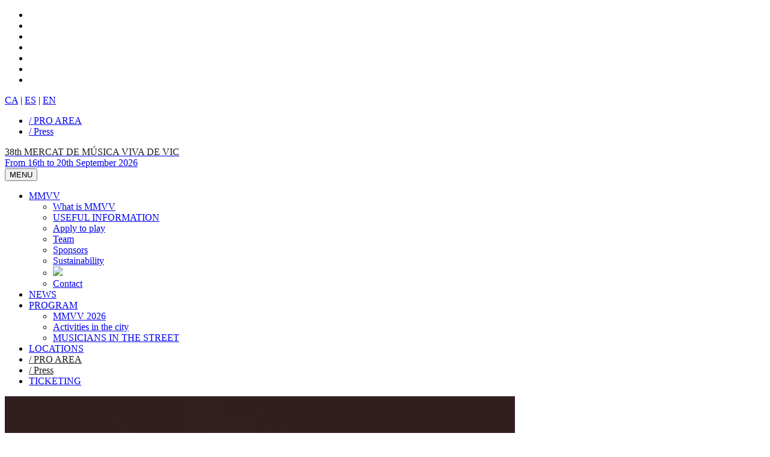

--- FILE ---
content_type: text/html; charset=UTF-8
request_url: https://www.mmvv.cat/en/previous_editions&yed=2009
body_size: 8583
content:



    <?xml version="1.0" encoding="utf-8"?>    <!DOCTYPE html>
    <!--[if IE 8]>         <html class="no-js lt-ie9"> <![endif]-->
    <!--[if gt IE 8]><!-->
    <html class="no-js"><!--<![endif]-->

    <head>
        <meta charset="utf-8">
        <title>38th Mercat de Música Viva de Vic</title>

        <!--=================================
    Meta tags
    =================================-->
        <meta name="DESCRIPTION" content="From 16th to 20th September 2026" />
        <meta name="KEYWORDS" content="music,concerts,vic,osona,artists,labels,september,catalonia,spain,sucre,casino,martirs,jazz,pop" />

        <meta name="title" content="38th Mercat de Música Viva de Vic" />
        <meta name="DC.Title" content="38th Mercat de Música Viva de Vic" />
        <meta http-equiv="title" content="38th Mercat de Música Viva de Vic" />

        <meta name="author" content="www.ciclick.net" />
        <meta name="DC.Creator" content="www.ciclick.net" />
        <link rev="made" href="mailto:mmvv@mmvv.cat" />
        <meta http-equiv="keywords" content="music,concerts,vic,osona,artists,labels,september,catalonia,spain,sucre,casino,martirs,jazz,pop" />
        <meta http-equiv="description" content="" />
        <meta http-equiv="DC.Description" content="" />

        <meta name="distribution" content="all" />
        <meta name="robots" content="all" />
        <meta content="yes" name="apple-mobile-web-app-capable" />
        <meta name="viewport" content="minimum-scale=1.0, width=device-width, maximum-scale=1, user-scalable=no" />
                <!--=================================
    Style Sheets
    =================================-->

        <link rel="preconnect" href="https://fonts.googleapis.com">
        <link rel="preconnect" href="https://fonts.gstatic.com" crossorigin>
        <link href="https://fonts.googleapis.com/css2?family=Inter:ital,opsz,wght@0,14..32,100..900;1,14..32,100..900&display=swap" rel="stylesheet">

        <link rel="stylesheet" type="text/css" href="https://static.mmvv.cat/assets/css/bootstrap.min.css">
        <link rel="stylesheet" type="text/css" href="https://static.mmvv.cat/assets/css/jquery.mCustomScrollbar.css">
                    <link rel="stylesheet" href="https://static.mmvv.cat/assets/css/font-awesome.min.css">
                <link rel="stylesheet" type="text/css" href="https://static.mmvv.cat/assets/css/flexslider.css">

        <link rel="stylesheet" type="text/css" href="https://static.mmvv.cat/assets/css/prettyPhoto.css">
        <link rel="stylesheet" type="text/css" href="https://static.mmvv.cat/assets/css/jquery.vegas.css">
        <link rel="stylesheet" href="https://static.mmvv.cat/assets/css/main.css">
        <link rel="stylesheet" href="https://static.mmvv.cat/assets/css/custom-2.css">
        <link rel="stylesheet" href="https://static.mmvv.cat/assets/css/news-2.css">
        <link rel="stylesheet" href="https://static.mmvv.cat/assets/css/ct-ultimate-gdpr.min.css">
        <script type="text/javascript" src="https://static.mmvv.cat/assets/js/ct-ultimate-gdpr.js"></script>
                    <script type="text/javascript" src="https://static.mmvv.cat/assets/js/init_EN.js"></script>
        
        <!--<link rel="stylesheet" type="text/css" href="assets/css/blue.css">
    <link rel="stylesheet" type="text/css" href="assets/css/orange.css">
    <link rel="stylesheet" type="text/css" href="assets/css/red.css">
    <link rel="stylesheet" type="text/css" href="assets/css/blue.css">
    <link rel="stylesheet" type="text/css" href="assets/css/purple.css">-->
        <link rel="shortcut icon" href="https://images.mmvv.cat/favicon.ico">
        <script src="https://static.mmvv.cat/assets/js/modernizr-2.6.2-respond-1.1.0.min.js"></script>
        <!-- <script src="https://maps.googleapis.com/maps/api/js?v=3.exp&sensor=false&language=en"></script> -->
    
<!-- Facebook Pixel Code -->
<script>
!function(f,b,e,v,n,t,s)
{if(f.fbq)return;n=f.fbq=function(){n.callMethod?
n.callMethod.apply(n,arguments):n.queue.push(arguments)};
if(!f._fbq)f._fbq=n;n.push=n;n.loaded=!0;n.version='2.0';
n.queue=[];t=b.createElement(e);t.async=!0;
t.src=v;s=b.getElementsByTagName(e)[0];
s.parentNode.insertBefore(t,s)}(window,document,'script',
'https://connect.facebook.net/en_US/fbevents.js');
fbq('init', '1015279459487244');
fbq('track', 'PageView');
</script>
<noscript>
<img height="1" width="1"
src="https://www.facebook.com/tr?id=1015279459487244&ev=PageView
&noscript=1"/>
</noscript>
<!-- End Facebook Pixel Code -->		
		
	</head>

    <body class="newheader page-mmvv-edicions_anteriors">
                        <!--=================================
        Header
        =================================-->
                                    <div id="topheader">
                <ul class="social">
                    <li><a href="https://www.facebook.com/MercatMusicaVivaVic" class="facebook" target="_blank"><span class="fa fa-facebook"></span></a></li>
                    <li><a href="https://twitter.com/mercatmusicavic" class="twitter" target="_blank"><span class="fa fa-twitter"></span></a></li>
                    <li><a href="https://instagram.com/mercatmusicavic" class="instagram" target="_blank"><span class="fa fa-instagram"></span></a></li>
                    <li><a href="https://www.youtube.com/channel/UC7yZa5DSf4ScYr8YehN_QaQ" class="youtube" target="_blank"><span class="fa fa-youtube"></span></a></li>
                    <li><a href="https://www.linkedin.com/company/mercatmusicaviva/" class="linkedin" target="_blank"><span class="fa fa-linkedin"></span></a></li>
                    <li><a href="https://apps.apple.com/app/id457651849" class="youtube" target="_blank"><span class="fa fa-apple"></span></a></li>
                    <li><a href="https://play.google.com/store/apps/details?id=com.biapum.mmvv" class="youtube" target="_blank"><span class="fa fa-android"></span></a></li>
                </ul>
                <div class="idiomes">
                    <a href='/ca/edicions_anteriors&seccio=previous_editions&yed=2009&idioma=eng&web2020=1&'>CA</a> | <a href='/es/ediciones_anteriores&seccio=previous_editions&yed=2009&idioma=eng&web2020=1&'>ES</a> | <a href='/en/previous_editions&seccio=previous_editions&yed=2009&idioma=eng&web2020=1&'>EN</a>
                </div>
                <ul class="links hidden-xs">
                    <li><a href="https://www.mmvv.cat/en/mvpro" target="_blank">/ PRO AREA</a></li>
                    <li><a href="https://www.mmvv.cat/en/press">/ Press</a></li>
                </ul>
            </div>
                <header>
            <nav class="navbar yamm navbar-default">
                <div class="container">

                    
                    <div class="navbar-header">
                        <a class="navbar-brand" href='/en/'>
                            <div class="logo">

                                <span style='color:#1D1D1B'>                                    38th </span><span style='text-transform:uppercase;color:#1D1D1B'>Mercat de Música Viva de Vic</span>                                    <div class="sutitle">From 16th to 20th September 2026</div>
                            </div>
                        </a>
                    </div>

                    <button type="button" class="navbar-toggle" data-toggle="collapse" data-target=".navbar-collapse">
                        MENU
                    </button>


                                            <div class="row mainmenu">
                            <div class="navbar-collapse collapse">
                                <ul class="nav navbar-nav">
                                    <li class="dropdown"><a href='javascript:;'>MMVV <i class="icon-angle-down"></i></a>
                                        <ul class="dropdown-menu">
                                            <li><a href='/en/whatwedo'>What is MMVV</a></li>
                                            <li><a href='/en/usefulinfo'>USEFUL INFORMATION</a></li>
                                            <li><a href='/en/applytoplay'>Apply to play</a></li>
                                            <li><a href='/en/aboutus'>Team</a></li>
                                            <li><a href='/en/supporters'>Sponsors</a></li>
                                            <li><a href='/en/sustainability'>Sustainability</a></li>
                                            <li><a href='/en/upbeat'><img src="https://images.mmvv.cat/assets/img/upbeat.png" style="width:90px"></a></li>
                                            <li><a href='/en/contact'>Contact</a></li>

                                        </ul>
                                    </li>
                                    <li class="yamm-fw dropdown"><a href='https://blog.mmvv.cat/en'>NEWS</a></li>
                                    <li class="dropdown"><a href='javascript:;'>PROGRAM <i class="icon-angle-down"></i></a></a>
                                        <ul class="dropdown-menu">
                                            <li><a href='/en/program'>MMVV 2026</a></li>
                                            <li><a href='/en/program&t=activitats'>Activities in the city</a></li>
                                            <li><a href='/en/street_musicians'>MUSICIANS IN THE STREET</a></li>
                                            <!--<li><a href='https://lnk.mmvv.cat/mac' target="_blank">MUSICIANS IN THE STREET</a></li>-->




                                        </ul>
                                    </li>
                                    <li class="yamm-fw dropdown"><a href='/en/scenarios'>LOCATIONS</a></li>

                                    <li class="yamm-fw dropdown shown-xs"><a href="https://www.mmvv.cat/en/mvpro" target="_blank" style="color:#1D1D1B">/ PRO AREA</a></li>
                                    <li class="yamm-fw dropdown shown-xs"><a href="https://www.mmvv.cat/en/press?press" style="color:#1D1D1B">/ Press</a></li>
                                    <li class="yamm-fw dropdown"><a href="https://entradas.codetickets.com/entradas/mmvv?lang=es_ES" target="_blank" class="entrades">TICKETING</a></li>
                                </ul>
                            </div><!--/.nav-collapse -->
                        </div>
                    


                </div>
            </nav>
        </header>
                <!--=================================
    Vegas Slider Images 
    (Thses imges are being fetch by javascript in main.js file so that user do not need to change javascript. 
    User can also change/update images in main.js directly and remove the following list items )
    =================================-->

        <!--=================================
    Home
    =================================-->

        
<section id="home-slider">

	<div class="container">
    	
        <div class="row">
        
            <div class="home-inner col-sm-12 col-md-12">
            	<div class="flexslider">
                	<div class="slides">
	                <img src="/assets/img/PATROCINADORS.jpg" alt="">                                    
                    </div>
                </div>
           </div> 
		          
  </div>

</section>

<section id="artist">
	
    <div class="container">
    
    	<div class="row">
    		
            
            <div class="col-sm-12 programa">
               	<h3>OTHER ISSUES MMVV</h3>      
                

				<h4>2009</h4><div class="row"></div><div class="clear margin-bottom"></div>                
                
                
                
                
            </div>            
                
        </div>        
    </div>
    
</section>


                      <!-- Go to www.addthis.com/dashboard to customize your tools -->
            <section>
                <div class="container">
                    <div class="row">
                        <div class="col-sm-12" style="color:#999;margin-bottom:5px;font-weight:100;font-size:12px"><em class="comparteix">Share this page...</em></div>
                        <div class="col-sm-12">
                            <div class="mmvv-social-share">
                                <a href="#" class="share-btn" data-network="facebook" title="Facebook"><i class="fab fa-facebook-f"></i></a>
                                <a href="#" class="share-btn" data-network="twitter" title="Twitter"><i class="fab fa-twitter"></i></a>
                                <a href="#" class="share-btn" data-network="whatsapp" title="WhatsApp"><i class="fab fa-whatsapp"></i></a>
                                <a href="#" class="share-btn" data-network="linkedin" title="LinkedIn"><i class="fab fa-linkedin-in"></i></a>
                                <a href="#" class="share-btn" data-network="email" title="Email"><i class="fas fa-envelope"></i></a>
                            </div>
                        </div>
                    </div>
                </div>
            </section>
                <!--=================================
    Latest Albumbs
    =================================-->


        
        <!-- Estils Swiper -->
        <link rel="stylesheet" href="https://cdn.jsdelivr.net/npm/swiper@11/swiper-bundle.min.css" />

        <style>
            .swiper {
                width: 100%;
            }

            .swiper-slide a {
                display: block;
                text-align: center;
                text-decoration: none;
                color: inherit;
            }

            .swiper-slide img {
                width: 100%;
                height: 350px;
                object-fit: cover;
                display: block;
            }

            .swiper-slide {
                will-change: transform;
            }

            .artist-name {
                margin-top: 10px;
                display: block;
                font-weight: bold;
            }

            .artist-detail {
                font-size: 0.9em;
            }

            body.swiper-cssmode {
                overflow-x: hidden;
            }

            body.swiper-cssmode .swiper-artistes {
                max-width: 100%;
                overflow: hidden;
            }
        </style>

        <section id="updates" class="contenidor-full-width" style="background-color: #0ab6ff;margin-top:50px">
            <div class="container contenidor-full-width news" style="background-color: #0ab6ff;padding-bottom:15px;">

                <div class="row">
                    <div class="col-lg-12">
                        <a href="/en/program" style="text-decoration:none">
                            <h1>ARTISTS 2025</h1>
                        </a>
                    </div>
                </div>

                <!-- ✅ Aquí hem afegit la classe 'swiper' -->
                <div class="swiper swiper-artistes">
                    <div class="swiper-wrapper">
                        
                <div class='swiper-slide'>
                  <a href='/en/artista&id=1489'>
                    <img src='https://images.mmvv.cat/arxius/artistes/2327.jpg' alt='' style='margin-bottom:15px;'>
                    <span class='artist-name'>HAJAR</span>
                    <span class='artist-detail'>September 19th 2025 / 00h15<br></span>
                  </a>
                </div>
                <div class='swiper-slide'>
                  <a href='/en/artista&id=1432'>
                    <img src='https://images.mmvv.cat/arxius/artistes/2390.jpg' alt='' style='margin-bottom:15px;'>
                    <span class='artist-name'>Edna Bravo</span>
                    <span class='artist-detail'>September 18th 2025 / 22h00<br></span>
                  </a>
                </div>
                <div class='swiper-slide'>
                  <a href='/en/artista&id=1447'>
                    <img src='https://images.mmvv.cat/arxius/artistes/2347.jpg' alt='' style='margin-bottom:15px;'>
                    <span class='artist-name'>SANDRA CIPOLAT & TALLER DE MÚSICS GROUP</span>
                    <span class='artist-detail'>September 19th 2025 / 20h30<br></span>
                  </a>
                </div>
                <div class='swiper-slide'>
                  <a href='/en/artista&id=1469'>
                    <img src='https://images.mmvv.cat/arxius/artistes/2371.jpg' alt='' style='margin-bottom:15px;'>
                    <span class='artist-name'>Roserona</span>
                    <span class='artist-detail'>September 17th 2025 / 21h15<br></span>
                  </a>
                </div>
                <div class='swiper-slide'>
                  <a href='/en/artista&id=1486'>
                    <img src='https://images.mmvv.cat/arxius/artistes/2354.jpg' alt='' style='margin-bottom:15px;'>
                    <span class='artist-name'>Verde Prato & CLARAGUILAR</span>
                    <span class='artist-detail'>September 18th 2025 / 16h45<br></span>
                  </a>
                </div>
                <div class='swiper-slide'>
                  <a href='/en/artista&id=1433'>
                    <img src='https://images.mmvv.cat/arxius/artistes/2321.jpg' alt='' style='margin-bottom:15px;'>
                    <span class='artist-name'>31 FAM</span>
                    <span class='artist-detail'>September 20th 2025 / 21h45<br></span>
                  </a>
                </div>
                <div class='swiper-slide'>
                  <a href='/en/artista&id=1458'>
                    <img src='https://images.mmvv.cat/arxius/artistes/2338.jpg' alt='' style='margin-bottom:15px;'>
                    <span class='artist-name'>MAIKA MAKOVSKI</span>
                    <span class='artist-detail'>September 17th 2025 / 11h15<br></span>
                  </a>
                </div>
                <div class='swiper-slide'>
                  <a href='/en/artista&id=1490'>
                    <img src='https://images.mmvv.cat/arxius/artistes/2329.jpg' alt='' style='margin-bottom:15px;'>
                    <span class='artist-name'>JAY-JAY JOHANSON</span>
                    <span class='artist-detail'>September 17th 2025 / 22h45<br></span>
                  </a>
                </div>
                <div class='swiper-slide'>
                  <a href='/en/artista&id=1478'>
                    <img src='https://images.mmvv.cat/arxius/artistes/2375.jpg' alt='' style='margin-bottom:15px;'>
                    <span class='artist-name'>Belén Natalí</span>
                    <span class='artist-detail'>September 17th 2025 / 18h15<br></span>
                  </a>
                </div>
                <div class='swiper-slide'>
                  <a href='/en/artista&id=1495'>
                    <img src='https://images.mmvv.cat/arxius/artistes/2345.jpg' alt='' style='margin-bottom:15px;'>
                    <span class='artist-name'>Roy Borland</span>
                    <span class='artist-detail'>September 19th 2025 / 19h30<br></span>
                  </a>
                </div>
                <div class='swiper-slide'>
                  <a href='/en/artista&id=1468'>
                    <img src='https://images.mmvv.cat/arxius/artistes/2344.jpg' alt='' style='margin-bottom:15px;'>
                    <span class='artist-name'>Rocío Márquez</span>
                    <span class='artist-detail'>September 17th 2025 / 19h00<br></span>
                  </a>
                </div>
                <div class='swiper-slide'>
                  <a href='/en/artista&id=1481'>
                    <img src='https://images.mmvv.cat/arxius/artistes/2332.jpg' alt='' style='margin-bottom:15px;'>
                    <span class='artist-name'>Kuu</span>
                    <span class='artist-detail'>September 20th 2025 / 18h00<br></span>
                  </a>
                </div>
                <div class='swiper-slide'>
                  <a href='/en/artista&id=1461'>
                    <img src='https://images.mmvv.cat/arxius/artistes/2370.jpg' alt='' style='margin-bottom:15px;'>
                    <span class='artist-name'>Mazoni</span>
                    <span class='artist-detail'>September 17th 2025 / 22h00<br></span>
                  </a>
                </div>
                <div class='swiper-slide'>
                  <a href='/en/artista&id=1449'>
                    <img src='https://images.mmvv.cat/arxius/artistes/2391.jpg' alt='' style='margin-bottom:15px;'>
                    <span class='artist-name'>El Pony Menut</span>
                    <span class='artist-detail'>September 20th 2025 / 11h30<br></span>
                  </a>
                </div>
                <div class='swiper-slide'>
                  <a href='/en/artista&id=1474'>
                    <img src='https://images.mmvv.cat/arxius/artistes/2353.jpg' alt='' style='margin-bottom:15px;'>
                    <span class='artist-name'>Svetlana</span>
                    <span class='artist-detail'>September 19th 2025 / 01h45<br></span>
                  </a>
                </div>
                <div class='swiper-slide'>
                  <a href='/en/artista&id=1479'>
                    <img src='https://images.mmvv.cat/arxius/artistes/2376.jpg' alt='' style='margin-bottom:15px;'>
                    <span class='artist-name'>Bianca Steck</span>
                    <span class='artist-detail'>September 19th 2025 / 17h45<br></span>
                  </a>
                </div>
                <div class='swiper-slide'>
                  <a href='/en/artista&id=1493'>
                    <img src='https://images.mmvv.cat/arxius/artistes/2330.jpg' alt='' style='margin-bottom:15px;'>
                    <span class='artist-name'>JUVENTUDE</span>
                    <span class='artist-detail'>September 18th 2025 / 18h15<br></span>
                  </a>
                </div>
                <div class='swiper-slide'>
                  <a href='/en/artista&id=1499'>
                    <img src='https://images.mmvv.cat/arxius/artistes/2336.jpg' alt='' style='margin-bottom:15px;'>
                    <span class='artist-name'>LINA_ & Marco Mezquida</span>
                    <span class='artist-detail'>September 19th 2025 / 21h30<br></span>
                  </a>
                </div>
                <div class='swiper-slide'>
                  <a href='/en/artista&id=1485'>
                    <img src='https://images.mmvv.cat/arxius/artistes/2388.jpg' alt='' style='margin-bottom:15px;'>
                    <span class='artist-name'>Cristopher Pérez Quartet</span>
                    <span class='artist-detail'>September 19th 2025 / 22h45<br></span>
                  </a>
                </div>
                <div class='swiper-slide'>
                  <a href='/en/artista&id=1428'>
                    <img src='https://images.mmvv.cat/arxius/artistes/2333.jpg' alt='' style='margin-bottom:15px;'>
                    <span class='artist-name'>La Ludwig Band</span>
                    <span class='artist-detail'>September 19th 2025 / 23h15<br></span>
                  </a>
                </div>
                <div class='swiper-slide'>
                  <a href='/en/artista&id=1488'>
                    <img src='https://images.mmvv.cat/arxius/artistes/2357.jpg' alt='' style='margin-bottom:15px;'>
                    <span class='artist-name'>Ylia</span>
                    <span class='artist-detail'>September 20th 2025 / 00h30<br></span>
                  </a>
                </div>
                <div class='swiper-slide'>
                  <a href='/en/artista&id=1465'>
                    <img src='https://images.mmvv.cat/arxius/artistes/2342.jpg' alt='' style='margin-bottom:15px;'>
                    <span class='artist-name'>Okkervil River</span>
                    <span class='artist-detail'>September 19th 2025 / 19h00<br></span>
                  </a>
                </div>
                <div class='swiper-slide'>
                  <a href='/en/artista&id=1434'>
                    <img src='https://images.mmvv.cat/arxius/artistes/2360.jpg' alt='' style='margin-bottom:15px;'>
                    <span class='artist-name'>A PEDREIRA</span>
                    <span class='artist-detail'>September 17th 2025 / 23h30<br></span>
                  </a>
                </div>
                <div class='swiper-slide'>
                  <a href='/en/artista&id=1460'>
                    <img src='https://images.mmvv.cat/arxius/artistes/2340.jpg' alt='' style='margin-bottom:15px;'>
                    <span class='artist-name'>Marina y su Melao</span>
                    <span class='artist-detail'>September 17th 2025 / 20h30<br></span>
                  </a>
                </div>
                <div class='swiper-slide'>
                  <a href='/en/artista&id=1451'>
                    <img src='https://images.mmvv.cat/arxius/artistes/2322.jpg' alt='' style='margin-bottom:15px;'>
                    <span class='artist-name'>Fidju Kitxora</span>
                    <span class='artist-detail'>September 18th 2025 / 00h00<br></span>
                  </a>
                </div>
                <div class='swiper-slide'>
                  <a href='/en/artista&id=1472'>
                    <img src='https://images.mmvv.cat/arxius/artistes/2349.jpg' alt='' style='margin-bottom:15px;'>
                    <span class='artist-name'>Sidonie</span>
                    <span class='artist-detail'>September 20th 2025 / 23h15<br></span>
                  </a>
                </div>
                <div class='swiper-slide'>
                  <a href='/en/artista&id=1496'>
                    <img src='https://images.mmvv.cat/arxius/artistes/2380.jpg' alt='' style='margin-bottom:15px;'>
                    <span class='artist-name'>res_ & CORAL CANIGÓ</span>
                    <span class='artist-detail'>September 20th 2025 / 18h45<br></span>
                  </a>
                </div>
                <div class='swiper-slide'>
                  <a href='/en/artista&id=1497'>
                    <img src='https://images.mmvv.cat/arxius/artistes/2368.jpg' alt='' style='margin-bottom:15px;'>
                    <span class='artist-name'>BASSOLINO live band</span>
                    <span class='artist-detail'>September 17th 2025 / 00h00<br></span>
                  </a>
                </div>
                <div class='swiper-slide'>
                  <a href='/en/artista&id=1475'>
                    <img src='https://images.mmvv.cat/arxius/artistes/2355.jpg' alt='' style='margin-bottom:15px;'>
                    <span class='artist-name'>Verlaat</span>
                    <span class='artist-detail'>September 19th 2025 / 20h45<br></span>
                  </a>
                </div>
                <div class='swiper-slide'>
                  <a href='/en/artista&id=1436'>
                    <img src='https://images.mmvv.cat/arxius/artistes/2362.jpg' alt='' style='margin-bottom:15px;'>
                    <span class='artist-name'>ALBERT CIRERA & Tres Tambors</span>
                    <span class='artist-detail'>September 18th 2025 / 22h45<br></span>
                  </a>
                </div>
                <div class='swiper-slide'>
                  <a href='/en/artista&id=1448'>
                    <img src='https://images.mmvv.cat/arxius/artistes/2381.jpg' alt='' style='margin-bottom:15px;'>
                    <span class='artist-name'>Durruti T'estimo</span>
                    <span class='artist-detail'>September 19th 2025 / 20h00<br></span>
                  </a>
                </div>
                <div class='swiper-slide'>
                  <a href='/en/artista&id=1484'>
                    <img src='https://images.mmvv.cat/arxius/artistes/2377.jpg' alt='' style='margin-bottom:15px;'>
                    <span class='artist-name'>BIZNAGA</span>
                    <span class='artist-detail'>September 19th 2025 / 22h30<br></span>
                  </a>
                </div>
                <div class='swiper-slide'>
                  <a href='/en/artista&id=1477'>
                    <img src='https://images.mmvv.cat/arxius/artistes/2356.jpg' alt='' style='margin-bottom:15px;'>
                    <span class='artist-name'>YAWNERS</span>
                    <span class='artist-detail'>September 20th 2025 / 22h30<br></span>
                  </a>
                </div>
                <div class='swiper-slide'>
                  <a href='/en/artista&id=1426'>
                    <img src='https://images.mmvv.cat/arxius/artistes/2372.jpg' alt='' style='margin-bottom:15px;'>
                    <span class='artist-name'>Triquell</span>
                    <span class='artist-detail'>September 19th 2025 / 20h30<br></span>
                  </a>
                </div>
                <div class='swiper-slide'>
                  <a href='/en/artista&id=1435'>
                    <img src='https://images.mmvv.cat/arxius/artistes/2361.jpg' alt='' style='margin-bottom:15px;'>
                    <span class='artist-name'>Alba Pujals</span>
                    <span class='artist-detail'>September 18th 2025 / 20h30<br></span>
                  </a>
                </div>
                <div class='swiper-slide'>
                  <a href='/en/artista&id=1482'>
                    <img src='https://images.mmvv.cat/arxius/artistes/2334.jpg' alt='' style='margin-bottom:15px;'>
                    <span class='artist-name'>LAURA AGNUSDEI</span>
                    <span class='artist-detail'>September 17th 2025 / 20h30<br></span>
                  </a>
                </div>
                <div class='swiper-slide'>
                  <a href='/en/artista&id=1439'>
                    <img src='https://images.mmvv.cat/arxius/artistes/2365.jpg' alt='' style='margin-bottom:15px;'>
                    <span class='artist-name'>Baby Volcano</span>
                    <span class='artist-detail'>September 19th 2025 / 13h30<br></span>
                  </a>
                </div>
                <div class='swiper-slide'>
                  <a href='/en/artista&id=1487'>
                    <img src='https://images.mmvv.cat/arxius/artistes/2389.jpg' alt='' style='margin-bottom:15px;'>
                    <span class='artist-name'>DALILA</span>
                    <span class='artist-detail'>September 18th 2025 / 00h15<br></span>
                  </a>
                </div>
                <div class='swiper-slide'>
                  <a href='/en/artista&id=1492'>
                    <img src='https://images.mmvv.cat/arxius/artistes/2359.jpg' alt='' style='margin-bottom:15px;'>
                    <span class='artist-name'>ÓSKAR GUDJONSSON & MAGNÚS JÓHANN</span>
                    <span class='artist-detail'>September 19th 2025 / 21h15<br></span>
                  </a>
                </div>
                <div class='swiper-slide'>
                  <a href='/en/artista&id=1459'>
                    <img src='https://images.mmvv.cat/arxius/artistes/2339.jpg' alt='' style='margin-bottom:15px;'>
                    <span class='artist-name'>Maria Arnal</span>
                    <span class='artist-detail'>September 19th 2025 / 21h45<br></span>
                  </a>
                </div>
                <div class='swiper-slide'>
                  <a href='/en/artista&id=1502'>
                    <img src='https://images.mmvv.cat/arxius/artistes/2395.jpg' alt='' style='margin-bottom:15px;'>
                    <span class='artist-name'>LECOCQ</span>
                    <span class='artist-detail'>September 18th 2025 / 12h30<br></span>
                  </a>
                </div>
                <div class='swiper-slide'>
                  <a href='/en/artista&id=1446'>
                    <img src='https://images.mmvv.cat/arxius/artistes/2386.jpg' alt='' style='margin-bottom:15px;'>
                    <span class='artist-name'>Capitao Fausto</span>
                    <span class='artist-detail'>September 18th 2025 / 21h15<br></span>
                  </a>
                </div>
                <div class='swiper-slide'>
                  <a href='/en/artista&id=1463'>
                    <img src='https://images.mmvv.cat/arxius/artistes/2341.jpg' alt='' style='margin-bottom:15px;'>
                    <span class='artist-name'>MOVE</span>
                    <span class='artist-detail'>September 17th 2025 / 22h00<br></span>
                  </a>
                </div>
                <div class='swiper-slide'>
                  <a href='/en/artista&id=1445'>
                    <img src='https://images.mmvv.cat/arxius/artistes/2385.jpg' alt='' style='margin-bottom:15px;'>
                    <span class='artist-name'>C'mon Tigre</span>
                    <span class='artist-detail'>September 19th 2025 / 00h00<br></span>
                  </a>
                </div>
                <div class='swiper-slide'>
                  <a href='/en/artista&id=1467'>
                    <img src='https://images.mmvv.cat/arxius/artistes/2358.jpg' alt='' style='margin-bottom:15px;'>
                    <span class='artist-name'>Reggae Per Xics</span>
                    <span class='artist-detail'>September 21st 2025 / 11h30<br></span>
                  </a>
                </div>
                <div class='swiper-slide'>
                  <a href='/en/artista&id=1456'>
                    <img src='https://images.mmvv.cat/arxius/artistes/2331.jpg' alt='' style='margin-bottom:15px;'>
                    <span class='artist-name'>KILIKI</span>
                    <span class='artist-detail'>September 19th 2025 / 16h15<br></span>
                  </a>
                </div>
                <div class='swiper-slide'>
                  <a href='/en/artista&id=1450'>
                    <img src='https://images.mmvv.cat/arxius/artistes/2393.jpg' alt='' style='margin-bottom:15px;'>
                    <span class='artist-name'>FADES</span>
                    <span class='artist-detail'>September 19th 2025 / 01h00<br></span>
                  </a>
                </div>
                <div class='swiper-slide'>
                  <a href='/en/artista&id=1437'>
                    <img src='https://images.mmvv.cat/arxius/artistes/2364.jpg' alt='' style='margin-bottom:15px;'>
                    <span class='artist-name'>Amanda Mur</span>
                    <span class='artist-detail'>September 17th 2025 / 16h45<br></span>
                  </a>
                </div>
                <div class='swiper-slide'>
                  <a href='/en/artista&id=1442'>
                    <img src='https://images.mmvv.cat/arxius/artistes/2382.jpg' alt='' style='margin-bottom:15px;'>
                    <span class='artist-name'>BRAMA</span>
                    <span class='artist-detail'>September 19th 2025 / 21h00<br></span>
                  </a>
                </div>
                <div class='swiper-slide'>
                  <a href='/en/artista&id=1500'>
                    <img src='https://images.mmvv.cat/arxius/artistes/2369.jpg' alt='' style='margin-bottom:15px;'>
                    <span class='artist-name'>LaFrancesssa</span>
                    <span class='artist-detail'>September 19th 2025 / 02h30<br></span>
                  </a>
                </div>
                <div class='swiper-slide'>
                  <a href='/en/artista&id=1501'>
                    <img src='https://images.mmvv.cat/arxius/artistes/2387.jpg' alt='' style='margin-bottom:15px;'>
                    <span class='artist-name'>CORA NOVOA</span>
                    <span class='artist-detail'>September 20th 2025 / 01h45<br></span>
                  </a>
                </div>
                <div class='swiper-slide'>
                  <a href='/en/artista&id=1443'>
                    <img src='https://images.mmvv.cat/arxius/artistes/2392.jpg' alt='' style='margin-bottom:15px;'>
                    <span class='artist-name'>Briela Ojeda</span>
                    <span class='artist-detail'>September 19th 2025 / 12h30<br></span>
                  </a>
                </div>
                <div class='swiper-slide'>
                  <a href='/en/artista&id=1444'>
                    <img src='https://images.mmvv.cat/arxius/artistes/2384.jpg' alt='' style='margin-bottom:15px;'>
                    <span class='artist-name'>BRIGHTON 64</span>
                    <span class='artist-detail'>September 20th 2025 / 21h00<br></span>
                  </a>
                </div>
                <div class='swiper-slide'>
                  <a href='/en/artista&id=1454'>
                    <img src='https://images.mmvv.cat/arxius/artistes/2326.jpg' alt='' style='margin-bottom:15px;'>
                    <span class='artist-name'>Guedra Guedra</span>
                    <span class='artist-detail'>September 17th 2025 / 01h00<br></span>
                  </a>
                </div>
                <div class='swiper-slide'>
                  <a href='/en/artista&id=1480'>
                    <img src='https://images.mmvv.cat/arxius/artistes/2325.jpg' alt='' style='margin-bottom:15px;'>
                    <span class='artist-name'>Getdown Services</span>
                    <span class='artist-detail'>September 19th 2025 / 19h30<br></span>
                  </a>
                </div>
                <div class='swiper-slide'>
                  <a href='/en/artista&id=1494'>
                    <img src='https://images.mmvv.cat/arxius/artistes/2351.jpg' alt='' style='margin-bottom:15px;'>
                    <span class='artist-name'>Sofia Leão</span>
                    <span class='artist-detail'>September 18th 2025 / 19h45<br></span>
                  </a>
                </div>
                <div class='swiper-slide'>
                  <a href='/en/artista&id=1462'>
                    <img src='https://images.mmvv.cat/arxius/artistes/2379.jpg' alt='' style='margin-bottom:15px;'>
                    <span class='artist-name'>MISHIMA</span>
                    <span class='artist-detail'>September 21st 2025 / 19h00<br></span>
                  </a>
                </div>
                <div class='swiper-slide'>
                  <a href='/en/artista&id=1470'>
                    <img src='https://images.mmvv.cat/arxius/artistes/2346.jpg' alt='' style='margin-bottom:15px;'>
                    <span class='artist-name'>Salvar Doñana</span>
                    <span class='artist-detail'>September 18th 2025 / 19h45<br></span>
                  </a>
                </div>
                <div class='swiper-slide'>
                  <a href='/en/artista&id=1473'>
                    <img src='https://images.mmvv.cat/arxius/artistes/2352.jpg' alt='' style='margin-bottom:15px;'>
                    <span class='artist-name'>Sumrrá</span>
                    <span class='artist-detail'>September 18th 2025 / 22h00<br></span>
                  </a>
                </div>
                <div class='swiper-slide'>
                  <a href='/en/artista&id=1441'>
                    <img src='https://images.mmvv.cat/arxius/artistes/2378.jpg' alt='' style='margin-bottom:15px;'>
                    <span class='artist-name'>BLUEM</span>
                    <span class='artist-detail'>September 17th 2025 / 21h15<br></span>
                  </a>
                </div>
                <div class='swiper-slide'>
                  <a href='/en/artista&id=1440'>
                    <img src='https://images.mmvv.cat/arxius/artistes/2367.jpg' alt='' style='margin-bottom:15px;'>
                    <span class='artist-name'>Barencia</span>
                    <span class='artist-detail'>September 18th 2025 / 21h00<br></span>
                  </a>
                </div>
                <div class='swiper-slide'>
                  <a href='/en/artista&id=1438'>
                    <img src='https://images.mmvv.cat/arxius/artistes/2366.jpg' alt='' style='margin-bottom:15px;'>
                    <span class='artist-name'>Ángeles Toledano</span>
                    <span class='artist-detail'>September 18th 2025 / 19h00<br></span>
                  </a>
                </div>
                <div class='swiper-slide'>
                  <a href='/en/artista&id=1498'>
                    <img src='https://images.mmvv.cat/arxius/artistes/2374.jpg' alt='' style='margin-bottom:15px;'>
                    <span class='artist-name'>VVV [Trippin’you]</span>
                    <span class='artist-detail'>September 20th 2025 / 23h15<br></span>
                  </a>
                </div>
                <div class='swiper-slide'>
                  <a href='/en/artista&id=1466'>
                    <img src='https://images.mmvv.cat/arxius/artistes/2343.jpg' alt='' style='margin-bottom:15px;'>
                    <span class='artist-name'>Ouineta</span>
                    <span class='artist-detail'>September 19th 2025 / 00h15<br></span>
                  </a>
                </div>
                <div class='swiper-slide'>
                  <a href='/en/artista&id=1453'>
                    <img src='https://images.mmvv.cat/arxius/artistes/2324.jpg' alt='' style='margin-bottom:15px;'>
                    <span class='artist-name'>gavina.mp3</span>
                    <span class='artist-detail'>September 20th 2025 / 19h30<br></span>
                  </a>
                </div>
                <div class='swiper-slide'>
                  <a href='/en/artista&id=1457'>
                    <img src='https://images.mmvv.cat/arxius/artistes/2337.jpg' alt='' style='margin-bottom:15px;'>
                    <span class='artist-name'>Lorena Álvarez</span>
                    <span class='artist-detail'>September 18th 2025 / 20h30<br></span>
                  </a>
                </div>
                <div class='swiper-slide'>
                  <a href='/en/artista&id=1429'>
                    <img src='https://images.mmvv.cat/arxius/artistes/2363.jpg' alt='' style='margin-bottom:15px;'>
                    <span class='artist-name'>Al·lèrgiques al pol·len</span>
                    <span class='artist-detail'>September 20th 2025 / 20h30<br></span>
                  </a>
                </div>
                <div class='swiper-slide'>
                  <a href='/en/artista&id=1471'>
                    <img src='https://images.mmvv.cat/arxius/artistes/2348.jpg' alt='' style='margin-bottom:15px;'>
                    <span class='artist-name'>Sanguijuelas del Guadiana</span>
                    <span class='artist-detail'>September 18th 2025 / 22h45<br></span>
                  </a>
                </div>
                <div class='swiper-slide'>
                  <a href='/en/artista&id=1455'>
                    <img src='https://images.mmvv.cat/arxius/artistes/2328.jpg' alt='' style='margin-bottom:15px;'>
                    <span class='artist-name'>Irieix</span>
                    <span class='artist-detail'>September 19th 2025 / 18h00<br></span>
                  </a>
                </div>
                <div class='swiper-slide'>
                  <a href='/en/artista&id=1430'>
                    <img src='https://images.mmvv.cat/arxius/artistes/2394.jpg' alt='' style='margin-bottom:15px;'>
                    <span class='artist-name'>Ferran Palau</span>
                    <span class='artist-detail'>September 17th 2025 / 12h30<br></span>
                  </a>
                </div>
                <div class='swiper-slide'>
                  <a href='/en/artista&id=1483'>
                    <img src='https://images.mmvv.cat/arxius/artistes/2350.jpg' alt='' style='margin-bottom:15px;'>
                    <span class='artist-name'>SOFÍA GABANNA</span>
                    <span class='artist-detail'>September 19th 2025 / 22h30<br></span>
                  </a>
                </div>
                <div class='swiper-slide'>
                  <a href='/en/artista&id=1431'>
                    <img src='https://images.mmvv.cat/arxius/artistes/2335.jpg' alt='' style='margin-bottom:15px;'>
                    <span class='artist-name'>Lima Negra</span>
                    <span class='artist-detail'>September 17th 2025 / 13h30<br></span>
                  </a>
                </div>
                <div class='swiper-slide'>
                  <a href='/en/artista&id=1452'>
                    <img src='https://images.mmvv.cat/arxius/artistes/2323.jpg' alt='' style='margin-bottom:15px;'>
                    <span class='artist-name'>Fillas de Cassandra</span>
                    <span class='artist-detail'>September 18th 2025 / 13h30<br></span>
                  </a>
                </div>                    </div>
                </div>
            </div>
        </section>

        <!-- JS Swiper -->
        <script src="https://cdn.jsdelivr.net/npm/swiper@11/swiper-bundle.min.js"></script>
        <script>
            window.addEventListener('load', function() {
                const ua = navigator.userAgent;
                const isIOS = /iPad|iPhone|iPod/.test(ua);
                const isWebKit = /WebKit/.test(ua) && !/CriOS|FxiOS/.test(ua);

                const useCssMode = isIOS && isWebKit;

                if (useCssMode) {
                    document.body.classList.add('swiper-cssmode');
                }

                new Swiper('.swiper-artistes', {
                    cssMode: useCssMode,
                    loop: !useCssMode,
                    speed: 600,
                    autoplay: useCssMode ? false : {
                        delay: 3000,
                        disableOnInteraction: true,
                        pauseOnMouseEnter: true,
                    },
                    slidesPerView: useCssMode ? 1 : 3,
                    spaceBetween: useCssMode ? 20 : 30,
                    grabCursor: true,
                    preloadImages: !useCssMode,
                    lazy: !useCssMode,
                    observer: !useCssMode,
                    observeParents: !useCssMode,
                    navigation: useCssMode,
                    pagination: {
                        el: '.swiper-pagination',
                        clickable: true,
                    },
                    breakpoints: useCssMode ? {} : {
                        0: {
                            slidesPerView: 1,
                            spaceBetween: 20,
                        },
                        768: {
                            slidesPerView: 2,
                            spaceBetween: 20,
                        },
                        1280: {
                            slidesPerView: 3,
                            spaceBetween: 25,
                        },
                        1400: {
                            slidesPerView: 4,
                            spaceBetween: 30,
                        }
                    }
                });
            });
        </script>


        <div class="clearfix"></div>


        <!--=================================
    Upcoming events
    =================================-->

        <section id="updates" class="contenidor-full-width">

            <div class="container news contenidor-full-width">
                <div class="row">
                    <div class="col-lg-12">

                        <a href='https://blog.mmvv.cat/en' style="text-decoration:none">
                            <h1>NEWS</h1>
                        </a>

                        <div class="row">
                            
                        <div class="col-lg-3 col-md-6 col-sm-12 mb-4" style="margin-bottom: 40px;">
                            <a href="https://blog.mmvv.cat/en/mercat-de-musica-viva-de-vic-opens-the-artistic-call-for-its-38th-edition/" style="text-decoration: none; color: inherit;">
                                <img src='https://blog.mmvv.cat/wp-content/uploads/2026/01/ElPonyMenut_MMVV2025__R6_0267_XaviCaparrosFoto-scaled.jpg' alt="Mercat de Música Viva de Vic opens the artistic call for its 38th edition" class="img-fluid w-100 mb-2">
                                <p class="fw-bold">Mercat de Música Viva de Vic opens the artistic call for its 38th edition</p>
                                <span>The submission period for artistic proposals will close on 31 March and applications can be submitted through the MMVV website. The new edition will take place from 16 to 20 September. &nbsp; Mercat d...</span>
                            </a>
                        </div>
                        <div class="col-lg-3 col-md-6 col-sm-12 mb-4" style="margin-bottom: 40px;">
                            <a href="https://blog.mmvv.cat/en/156000-people-fill-vic-during-the-37th-edition-of-the-mercat-de-musica-viva/" style="text-decoration: none; color: inherit;">
                                <img src='https://blog.mmvv.cat/wp-content/uploads/2025/09/MISHIMA_MMVV2025__25A3722_PhotoXaviTorrent-scaled.jpg' alt="156,000 people fill Vic during the 37th edition of the Mercat de Música Viva" class="img-fluid w-100 mb-2">
                                <p class="fw-bold">156,000 people fill Vic during the 37th edition of the Mercat de Música Viva</p>
                                <span>The organization reports very positive attendance figures, confirming the festival’s strong roots in the city Mishima closed the MMVV yesterday with a moving and massive concert at Plaça Major desp...</span>
                            </a>
                        </div>
                        <div class="col-lg-3 col-md-6 col-sm-12 mb-4" style="margin-bottom: 40px;">
                            <a href="https://blog.mmvv.cat/en/a-new-chapter-begins-at-mmvv/" style="text-decoration: none; color: inherit;">
                                <img src='https://blog.mmvv.cat/wp-content/uploads/2025/09/RED_PROTOCOL_MMVV2025__R5C6507_PhotoXaviTorrent-scaled.jpg' alt="A New Chapter Begins at MMVV" class="img-fluid w-100 mb-2">
                                <p class="fw-bold">A New Chapter Begins at MMVV</p>
                                <span>In the first edition under the renewed artistic direction, led by Joan Rial, Jordi Casadesús and Rubèn Pujol, more than 1,200 professionals placed their trust in the project by actively engaging in ...</span>
                            </a>
                        </div>
                        <div class="col-lg-3 col-md-6 col-sm-12 mb-4" style="margin-bottom: 40px;">
                            <a href="https://blog.mmvv.cat/en/mmvv-closes-today-its-professional-activity-with-a-look-at-the-future-of-the-sector-and-heads-into-a-weekend-full-of-major-concerts/" style="text-decoration: none; color: inherit;">
                                <img src='https://blog.mmvv.cat/wp-content/uploads/2025/09/SANGUIJUELAS_DEL_GUADIANA_MMVV2025__25A9382_PhotoXaviTorrent-scaled.jpg' alt="MMVV closes today its professional activity with a look at the future of the sector and heads into a weekend full of major concerts." class="img-fluid w-100 mb-2">
                                <p class="fw-bold">MMVV closes today its professional activity with a look at the future of the sector and heads into a weekend full of major concerts.</p>
                                <span>This Friday, MMVV Pro Catalan Arts will conclude with standout activities such as a conversation on the queer perspective in the new Catalan pop and sessions addressing equality and the prevention of ...</span>
                            </a>
                        </div>                        </div>

                             
                    </div>
                </div>
            </div>
        </section>







        <div class="container" style="padding-bottom:0;">


            <div class="events row">
                                    <div class="col-lg-4 col-md-4 col-sm-12" style="display:none">
                        <div class="destacat-3" style="padding:24px;font-size:20px">
                            CONTRACTACIÓ D'ESPAIS<br>
                            <div class="subtitle">Inscriptions closed</div>
                        </div><!--\\destacat-1-->
                    </div><!--\\column-->
                

                <div class="col-lg-4 col-md-4 col-sm-12" style="display:none">

                    <article class="estudi-economic-2">
                        <div class="subtitle">ECONOMIC IMPACT STUDY</div>
                        <p><a href="/arxius/estudi/en/2012.pdf" target="_blank" style="color:#FFF">2012</a>&nbsp;/&nbsp;<a href="/arxius/estudi/en/2013.pdf" target="_blank" style="color:#FFF">2013</a>&nbsp;/&nbsp;<a href="/arxius/estudi/en/2014.pdf" target="_blank" style="color:#FFF">2014</a>&nbsp;/&nbsp;<a href="/arxius/estudi/en/2015.pdf" target="_blank" style="color:#FFF">2015</a>&nbsp;/&nbsp;<a href="/arxius/estudi/en/2016-17.pdf" target="_blank" style="color:#FFF">2016-17</a></p>
                    </article>


                </div><!--\\column-->

                <div class="col-lg-4 col-md-4 col-sm-12" style="display:none">

                    <div class="destacat-3" style="padding:24px">
                        OFF MERCAT<br>
                        <div class="subtitle"><!--<a href="/en/program&p=OFF">-->Coming soon<!--</a>--></div> <!-- <div class="subtitle">Coming soon</div>-->
                        <!--
                        <img src="http://www.mmvv.cat/assets/img/sona-9.png" width="192" height="24" usemap="#Map0">
                        <map name="Map0"><area shape="rect" coords="97,0,192,24" href="http://www.vicjove.cat/vicsona-escalfant-motors/" alt="Vicjove" target="_blank" rel="nofollow">
                            <area shape="rect" coords="0,0,95,24" href="http://www.enderrock.cat/sona9" alt="Sona9"  target="_blank" rel="nofollow">
                        </map>-->
                    </div><!--\\destacat-1-->

                </div><!--\\column-->


            </div>
            <div class="events row" style="display:none">

                <div class="col-lg-6 col-md-6 col-sm-12">

                    <div class="destacat-3" style="padding:24px">
                        OFF MERCAT<br>
                        <div class="subtitle"><a href="/en/program&p=OFF">Click here to consult all the programm</a></div>

                        <!-- <div class="subtitle">Coming soon</div>-->
                        <!--
                        <img src="http://www.mmvv.cat/assets/img/sona-9.png" width="192" height="24" usemap="#Map0">
                        <map name="Map0"><area shape="rect" coords="97,0,192,24" href="http://www.vicjove.cat/vicsona-escalfant-motors/" alt="Vicjove" target="_blank" rel="nofollow">
                        <area shape="rect" coords="0,0,95,24" href="http://www.enderrock.cat/sona9" alt="Sona9"  target="_blank" rel="nofollow">
                        </map>-->
                    </div><!--\\destacat-1-->

                </div><!--\\column-->

                <div class="col-lg-6 col-md-6 col-sm-12" style="display:none">
                    <a href="/en/premi_puig_porret">
                        <div class="destacat-1" style="background-color:#000">
                            CONVOCATÒRIA PREMIS<br><span style="color:#c41917">PUIG PORRET 2016</span>

                        </div><!--\\destacat-1-->
                    </a>
                </div><!--\\column-->



            </div><!--//h-events-->
            <div class="clearfix"></div>
        </div>

        <!--==========-->
        </section>







        <!--=================================
        banners
        =================================-->
                  

    


    
        <!--=================================
        Footer
        =================================-->
        <footer>




            <!-- <div class="col-sm-12"> -->
            <div class="footer-title en">
                <div class="container footer-title">

                    <h4 class="left">OTHER ISSUES MMVV</h4>
                    <h4 class="right"><a href='/en/previous_editions&yed=2009' style="text-decoration:none;">2009</a> | <a href='/en/previous_editions&yed=2010' style="text-decoration:none;">2010</a> | <a href='/en/previous_editions&yed=2011' style="text-decoration:none;">2011</a> | <a href='/en/previous_editions&yed=2012' style="text-decoration:none;">2012</a> | <a href='/en/previous_editions&yed=2013' style="text-decoration:none;">2013</a> | <a href='/en/previous_editions&yed=2014' style="text-decoration:none;">2014</a> | <a href='/en/previous_editions&yed=2015' style="text-decoration:none;">2015</a> | <a href='/en/previous_editions&yed=2016' style="text-decoration:none;">2016</a> | <a href='/en/previous_editions&yed=2017' style="text-decoration:none;">2017</a> | <a href='/en/previous_editions&yed=2018' style="text-decoration:none;">2018</a> | <a href='/en/previous_editions&yed=2019' style="text-decoration:none;">2019</a> | <a href='/en/previous_editions&yed=2020' style="text-decoration:none;">2020</a> | <a href='/en/previous_editions&yed=2021' style="text-decoration:none;">2021</a> | <a href='/en/previous_editions&yed=2022' style="text-decoration:none;">2022</a> | <a href='/en/previous_editions&yed=2023' style="text-decoration:none;">2023</a> | <a href='/en/previous_editions&yed=2024' style="text-decoration:none;">2024</a> | <a href='/en/previous_editions&yed=2025' style="text-decoration:none;">2025</a></h4>

                </div>
            </div><!--\\column-->


            <!--
                <div class="col-lg-3 col-md-3 col-sm-3" style="text-align:center;">
                    <a href="http://www.estrelladamm.es" target="_blank"  rel="nofollow"><div class="destacat-zonamig-2"><img src="/assets/img/logos/estrella-damm-1.png" border="0"></div></a>
                </div><!--\\column-->

            <div class="container-fluid">
                <div class="container">

                    <a href="http://www.gencat.cat/cultura/icic" target="_blank" rel="nofollow">
                        <div class="col-sm-3 gen-cat"></div>
                    </a>
                    <a href="http://www.estrelladamm.es" target="_blank" rel="nofollow">
                        <div class="col-sm-3" style="text-align: center" ;><img src="https://images.mmvv.cat/assets/img/logos/estrella-damm-1-negre.png" border="0"></div>
                    </a>
                    <a href="http://www.vic.cat" target="_blank" rel="nofollow">
                        <div class="col-sm-3 aj-vic"></div>
                    </a>
                    <a href="https://vicfires.cat/" target="_blank" rel="nofollow">
                        <div class="col-sm-3" style="text-align: center" ;><img style="width: 90px;margin-top:10px" src="https://images.mmvv.cat/arxius/patrocinadors/169.png" border="0"></div>
                    </a>
                    <!--<a href='/en/supporters'><div class="col-sm-4 patrocinadors">Sponsors</div></a>-->
                    <div class="clear"></div>

                    <div class="col-sm-12">
                        <div class="line-bottom" style="margin-bottom:12px !important"></div>

                        <div style="display: flex; justify-content: space-between; width: 100%; align-items: start; flex-wrap: wrap;">
                            <div style="color:#1D1D1B; font-size:13px; margin-top:12px; margin-bottom:12px;">
                                ©mmvv.cat · <a href='/en/legal_notice'> Aviso legal</a> · <a href='/en/privacy_policy'> Privacy policy</a> · <a href='/en/politica_de_cookies'> Cookie policy</a> <br><br><br>
                            </div>

                            <div style="display: flex; flex-direction: column; margin-top:12px; margin-bottom:20px;">
                                <img src="https://images.mmvv.cat/assets/img/logo_greenly_25.png" style="width:90px; height: auto;">
                            </div>
                        </div>
                    </div>
                </div>
                <!-- cookies -->
            </div>



        </footer>
    
            <!--=================================
    Script Source
    =================================-->
        <script src="https://static.mmvv.cat/assets/js/jquery-1.9.js"></script>
        <script src="https://static.mmvv.cat/assets/js/bootstrap.min.js"></script>
        <script src="https://static.mmvv.cat/assets/js/jquery.mCustomScrollbar.concat.min.js"></script>
        <script src="https://static.mmvv.cat/assets/js/jquery.mousewheel.min.js"></script>
        <script src="https://static.mmvv.cat/assets/js/jquery.easing-1.3.pack.js"></script>
        <script src="https://static.mmvv.cat/assets/js/jflickrfeed.min.js"></script>
        <script src="https://static.mmvv.cat/assets/js/jquery.flexslider-min.js"></script>
        <!--<script src="https://www.mmvv.cat/assets/js/jquery.carouFredSel-6.2.1-packed.js"></script>-->
        <script src="https://static.mmvv.cat/assets/js/tweetable.jquery.min.js"></script>
        <script src="https://static.mmvv.cat/assets/js/jquery.prettyPhoto.js"></script>
        <script src="https://static.mmvv.cat/assets/jPlayer/jquery.jplayer.min.js"></script>
        <script src="https://static.mmvv.cat/assets/jPlayer/add-on/jplayer.playlist.min.js"></script>
        <script src="https://static.mmvv.cat/assets/js/jquery.vegas.min.js"></script>
        <script src="https://static.mmvv.cat/assets/js/jquery.calendar-widget.js"></script>
        <!--<script src="https://www.mmvv.cat/assets/js/jquery.mb.YTPlayer.js"></script>-->
        <script src="https://static.mmvv.cat/assets/js/main.js.php?mmvvtv="></script>


        <script type="text/javascript" src="https://static.mmvv.cat/assets/js/acmeticker.js"></script>
        <link rel="stylesheet" href="https://static.mmvv.cat/assets/css/marquee.css">

        
        

        <!-- Google tag (gtag.js) -->
        <script async src="https://www.googletagmanager.com/gtag/js?id=G-EY29LR801V"></script>
        <script>
            window.dataLayer = window.dataLayer || [];

            function gtag() {
                dataLayer.push(arguments);
            }
            gtag('js', new Date());

            gtag('config', 'G-EY29LR801V');
        </script>


        <script type="text/javascript">
            $(document).ready(function($) {
                $('.my-news-ticker').AcmeTicker({
                    type: 'marquee',
                    /*horizontal/horizontal/Marquee/type*/
                    direction: 'left',
                    /*up/down/left/right*/
                    speed: 0.05,
                    /*true/false/number*/ /*For vertical/horizontal 600*/ /*For marquee 0.05*/ /*For typewriter 50*/
                    controls: {
                        toggle: $('.acme-news-ticker-pause'),
                        /*Can be used for horizontal/horizontal/typewriter*/ /*not work for marquee*/
                    }
                });
            })
        </script>









    
        </body>

    </html>
